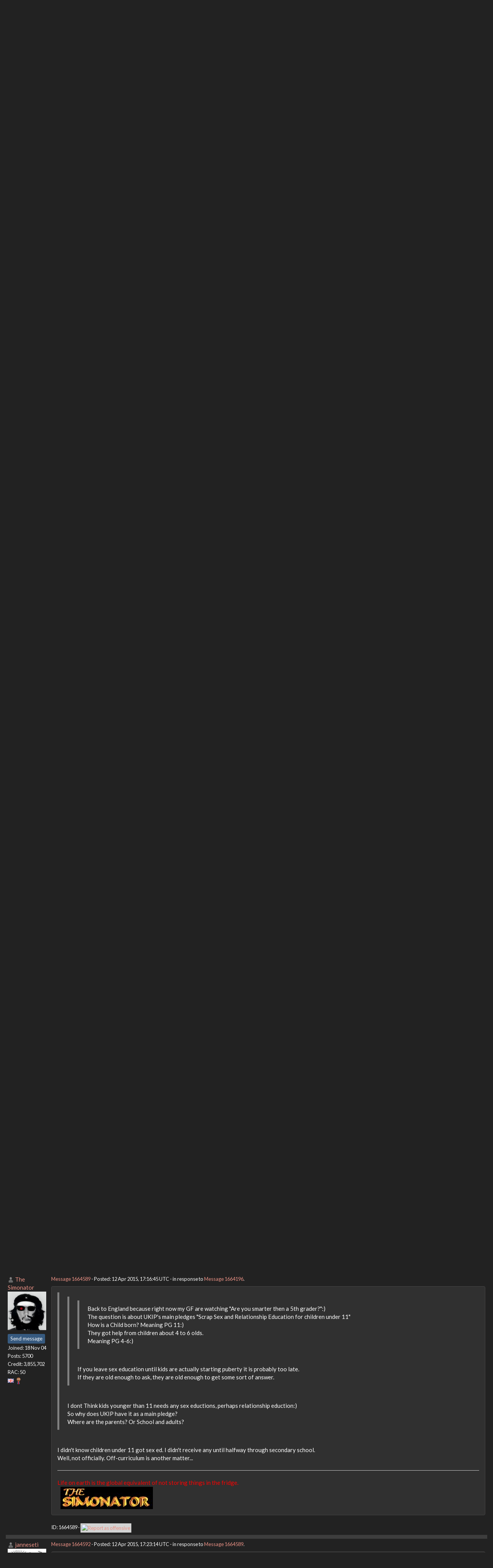

--- FILE ---
content_type: text/html; charset=utf-8
request_url: https://setiathome.berkeley.edu/forum_thread.php?id=76606&postid=1664589
body_size: 7205
content:
<!DOCTYPE html>
        <html lang="en">
        <head>
    
        <meta name="viewport" content="width=device-width, initial-scale=1">
    <title>We have the results .....</title>

        <meta charset="utf-8">
        <link type="text/css" rel="stylesheet" href="https://setiathome.berkeley.edu//bootstrap.min.css" media="all">
    
            <link rel=stylesheet type="text/css" href="https://setiathome.berkeley.edu/sah_custom_dark.css">
        <link rel="icon" type="image/x-icon" href="https://setiathome.berkeley.edu/images/logo7.ico"/>

        <link rel=alternate type="application/rss+xml" title="RSS 2.0" href="https://setiathome.berkeley.edu/rss_main.php">
        </head>
    <body onload="jumpToUnread();">
<!-- SVN VERSIONS -->
<!-- $Id$ -->
<!-- $Id: pm.inc 14019 2007-11-01 23:04:39Z davea $ -->
<!-- $Id$ -->
<!-- $Id$ -->
<!-- $Id$ -->
<!-- $Id$ -->
<!-- $Id$ -->
<!-- $Id$ -->
<!-- $Id$ -->
<div class="container-fluid">
    <nav class="navbar navbar-default">

  <div class="container-fluid">
    <div class="navbar-header">
      <button type="button" class="navbar-toggle" data-toggle="collapse" data-target="#myNavbar">
        <span class="icon-bar"></span>
        <span class="icon-bar"></span>
        <span class="icon-bar"></span>
      </button>
      <a href="https://setiathome.berkeley.edu/"><img style="margin-top:7px;" height="40" src="https://setiathome.berkeley.edu/images/sah_logo_wb.png"></a>&nbsp;&nbsp;
    </div>
    <div class="collapse navbar-collapse" id="myNavbar">
      <ul class="nav navbar-nav">
    
      <li class="dropdown">
        <a class="dropdown-toggle" data-toggle="dropdown" href="#">Project
        <span class="caret"></span></a>
        <ul class="dropdown-menu">
    <li><a href="https://setiathome.berkeley.edu/sah_help.php">Help</a></li>
            <li><a href="https://setiathome.berkeley.edu/sah_donate.php">Donate</a></li>
            <li><a href="https://setiathome.berkeley.edu/sah_porting.php">Porting</a></li>
            <li><a href="https://setiathome.berkeley.edu/sah_graphics.php">Graphics</a></li>
            <li><a href="https://boinc.berkeley.edu/addons.php">Add-ons</a></li>
            
        </ul>
      </li>
    
      <li class="dropdown">
        <a class="dropdown-toggle" data-toggle="dropdown" href="#">Science
        <span class="caret"></span></a>
        <ul class="dropdown-menu">
    <li><a href="https://setiathome.berkeley.edu/sah_about.php">About SETI@home</a></li>
            <li><a href="https://setiathome.berkeley.edu/ap_faq.php">About Astropulse</a></li>
            <li><a href="https://setiathome.berkeley.edu/sah_sci_newsletters.php">Science newsletters</a></li>
            <li><a href="https://setiathome.berkeley.edu/nebula/index.php">Nebula</a></li>
            
        </ul>
      </li>
    
      <li class="dropdown">
        <a class="dropdown-toggle" data-toggle="dropdown" href="#">Computing
        <span class="caret"></span></a>
        <ul class="dropdown-menu">
    <li><a href="https://setiathome.berkeley.edu/stats.php">Statistics</a></li>
            <li><a href="https://setiathome.berkeley.edu/show_server_status.php">Server status</a></li>
            <li><a href="https://setiathome.berkeley.edu/tech_news.php">Technical news</a></li>
            <li><a href="https://setiathome.berkeley.edu/apps.php">Applications</a></li>
            <li><a href="https://setiathome.berkeley.edu/cert_print.php">Certificate</a></li>
            <li><a href="https://setiathome.berkeley.edu/kiosk/">World view</a></li>
            <li><a href="https://setiathome.berkeley.edu/host_stats.php">Host breakdown</a></li>
            
        </ul>
      </li>
    
      <li class="dropdown">
        <a class="dropdown-toggle" data-toggle="dropdown" href="#">Community
        <span class="caret"></span></a>
        <ul class="dropdown-menu">
    <li><a href="https://setiathome.berkeley.edu/forum_index.php">Message boards</a></li>
            <li><a href="https://setiathome.berkeley.edu/forum_help_desk.php">Questions and Answers</a></li>
            <li><a href="https://setiathome.berkeley.edu/team.php">Teams</a></li>
            <li><a href="https://setiathome.berkeley.edu/profile_menu.php">Profiles</a></li>
            <li><a href="https://setiathome.berkeley.edu/user_search.php">User search</a></li>
            <li><a href="https://setiathome.berkeley.edu/related.php">Web sites</a></li>
            <li><a href="https://setiathome.berkeley.edu/misc.php">Pictures and music</a></li>
            <li><a href="https://setiathome.berkeley.edu/uotd.php">User of the day</a></li>
            
        </ul>
      </li>
    
      <li class="dropdown">
        <a class="dropdown-toggle" data-toggle="dropdown" href="#">Site
        <span class="caret"></span></a>
        <ul class="dropdown-menu">
    <li><a href="https://setiathome.berkeley.edu/site_search.php">Site search</a></li>
            <li><a href="https://setiathome.berkeley.edu/language_select.php">Languages</a></li>
            <li><a href="https://setiathome.berkeley.edu/sah_help.php">Help</a></li>
            
        </ul>
      </li>
    
      </ul>
      <ul class="nav navbar-nav navbar-right">
    
                <li><a href="https://setiathome.berkeley.edu/signup.php">Join</a></li>
                <li><a href="https://setiathome.berkeley.edu/login_form.php">Login</a></li>
                
      </ul>
    </div>
  </div>
</nav>
    <h2>We have the results .....</h2>
<form action="forum_search_action.php" method="POST">
    <div class="table">
      <table  width="100%" class="table table-condensed " >
    
        <tr>
    
        <td>
        <input type="hidden" name="search_max_time" value="30">
        <input type="hidden" name="search_forum" value="-1">
        <input type="hidden" name="search_sort" value="5">
        <input type="text" class="" name="search_keywords">
        <input class="btn btn-primary btn-sm" title="Search for words in forum messages" type="submit" value="Search forums"><br>
        <small><a href="forum_search.php">Advanced search</a></small>
        </td>
    </tr>
    </table>
        </div>
    </form>
    <p><span class=title>
            <a href="forum_index.php">Message boards</a> : 
            <a href="forum_forum.php?id=23">Politics</a> : 
        We have the results .....</span><br><small><a href=moderation.php>Message board moderation</a></small>

    <p>
    <form class="form-inline" action="forum_thread.php">
    <table width="100%" cellspacing=0 cellpadding=0>
    <tr>
    <td>
To post messages, you must <a href=login_form.php>log in</a>.</td><td align="right">
    <input type="hidden" name="id" value="76606">
    <div class="form-group">
<select style="color:#000;"class="form-control input-sm" style="width:240px" name="sort">"<option value="6">Oldest first</option>
<option value="5">Newest first</option>
<option value="7">Highest rated posts first</option>
</select>
 <input class="btn btn-default btn-sm" type="submit" value="Sort">
    </div>
    </td></tr></table>
    </form><p>
 <a href="forum_thread.php?id=76606&sort_style=&amp;start=100">Previous &middot; </a>  <a href="forum_thread.php?id=76606&sort_style=&amp;start=0">1</a>  . . .  <a href="forum_thread.php?id=76606&sort_style=&amp;start=60">4</a>  &middot;  <a href="forum_thread.php?id=76606&sort_style=&amp;start=80">5</a>  &middot;  <a href="forum_thread.php?id=76606&sort_style=&amp;start=100">6</a>  &middot; <b>7</b> &middot;  <a href="forum_thread.php?id=76606&sort_style=&amp;start=140">8</a>  &middot;  <a href="forum_thread.php?id=76606&sort_style=&amp;start=160">9</a>  &middot;  <a href="forum_thread.php?id=76606&sort_style=&amp;start=180">10</a>  . . .  <a href="forum_thread.php?id=76606&sort_style=&amp;start=240">13</a>  <a href="forum_thread.php?id=76606&sort_style=&amp;start=140"> &middot; Next</a> 
<div class="table">
      <table  width="100%" class="table table-condensed table-striped" >
    <tr><th  class="bg-primary">Author</th><th style="width: 100%" class="bg-primary">Message</th></tr>

        <tr>
        <td  style="border-left: 5px solid LightGreen" >
        <a name="1664454"></a>
     <a href="https://setiathome.berkeley.edu/show_user.php?userid=8656065">Sirius B</a> <a href=sah_donate.php><img border=0 src=star.gif alt="Project Donor" title="Project Donor"></a><br><span class="small"><nobr>Volunteer tester<nobr><br><img width="100" height="100" src="user_profile/images/8656065_avatar.jpg" alt="Avatar"><br><p> </p> <a href="pm.php?action=new&amp;userid=8656065" title="Send Sirius B a private message" class="btn btn-primary btn-xs">Send message</a><br>Joined: 26 Dec 00<br>Posts: 24989<br>Credit: 3,081,182<br>RAC: 7<br><img class=flag alt="Ireland" title="Ireland" src=flags/ie.png>
</span>
        </td>
        <td height="1%">
        <div class="small">
    <form action="forum_rate.php?post=1664454" method="post"> <a href="forum_thread.php?id=76606&amp;postid=1664454">Message 1664454</a> - Posted: 12 Apr 2015, 9:54:33 UTC  - in response to <a href="forum_thread.php?id=76606&amp;postid=1664425">Message 1664425</a>. &nbsp; </form>
</div>
        <p>
    <div class="panel panel-default" style="word-break: break-word;">
            <div class="panel-body">Strange that...I seem to recall a fledging party by the name of Liberal Democrats, they seem to have changed the face of British politics!<br />
<br />
Another strange thing happened on the way to the forum...<br />
<br />
Bit coincidental that Europe is experiencing similar parties. Regardless of the &quot;rags&quot;, does not that suggest that something is fundamentally wrong or is the water supply to the &quot;gullible masses&quot; being spiked?</div></div>
        <div class="small"
            <span>ID: 1664454 &middot; <a href="forum_report_post.php?post=1664454"><img class="icon" border="0" title="Report this post as offensive" alt="Report as offensive" src="img/report_post.png" height="9"></a></span></td></tr>
        <tr><td colspan=2></td></tr>
    
        <tr>
        <td  style="border-left: 5px solid LightGreen" >
        <a name="1664473"></a>
     <a href="https://setiathome.berkeley.edu/show_user.php?userid=8656065">Sirius B</a> <a href=sah_donate.php><img border=0 src=star.gif alt="Project Donor" title="Project Donor"></a><br><span class="small"><nobr>Volunteer tester<nobr><br><img width="100" height="100" src="user_profile/images/8656065_avatar.jpg" alt="Avatar"><br><p> </p> <a href="pm.php?action=new&amp;userid=8656065" title="Send Sirius B a private message" class="btn btn-primary btn-xs">Send message</a><br>Joined: 26 Dec 00<br>Posts: 24989<br>Credit: 3,081,182<br>RAC: 7<br><img class=flag alt="Ireland" title="Ireland" src=flags/ie.png>
</span>
        </td>
        <td height="1%">
        <div class="small">
    <form action="forum_rate.php?post=1664473" method="post"> <a href="forum_thread.php?id=76606&amp;postid=1664473">Message 1664473</a> - Posted: 12 Apr 2015, 11:56:39 UTC  - in response to <a href="forum_thread.php?id=76606&amp;postid=1664466">Message 1664466</a>. &nbsp; </form>
</div>
        <p>
    <div class="panel panel-default" style="word-break: break-word;">
            <div class="panel-body">Superb caption photo...<br />
<br />
&quot;This is how to fleece the country&quot;</div></div>
        <div class="small"
            <span>ID: 1664473 &middot; <a href="forum_report_post.php?post=1664473"><img class="icon" border="0" title="Report this post as offensive" alt="Report as offensive" src="img/report_post.png" height="9"></a></span></td></tr>
        <tr><td colspan=2></td></tr>
    
        <tr>
        <td  style="border-left: 5px solid LightGreen" >
        <a name="1664575"></a>
     <a href="https://setiathome.berkeley.edu/view_profile.php?userid=8179000"><img title="View the profile of Es99" src="https://setiathome.berkeley.edu/img/head_20.png" alt="Profile"></a> <a href="https://setiathome.berkeley.edu/show_user.php?userid=8179000">Es99</a> <br><span class="small"><nobr>Volunteer tester<nobr><br><img width="100" height="100" src="user_profile/images/8179000_avatar.jpg" alt="Avatar"><br><p> </p> <a href="pm.php?action=new&amp;userid=8179000" title="Send Es99 a private message" class="btn btn-primary btn-xs">Send message</a><br>Joined: 23 Aug 05<br>Posts: 10874<br>Credit: 350,402<br>RAC: 0<br><img class=flag alt="Canada" title="Canada" src=flags/ca.png>
</span>
        </td>
        <td height="1%">
        <div class="small">
    <form action="forum_rate.php?post=1664575" method="post"> <a href="forum_thread.php?id=76606&amp;postid=1664575">Message 1664575</a> - Posted: 12 Apr 2015, 16:47:14 UTC  - in response to <a href="forum_thread.php?id=76606&amp;postid=1664454">Message 1664454</a>. &nbsp; </form>
</div>
        <p>
    <div class="panel panel-default" style="word-break: break-word;">
            <div class="panel-body"><blockquote>Strange that...I seem to recall a fledging party by the name of Liberal Democrats, they seem to have changed the face of British politics!<br />
<br />
Another strange thing happened on the way to the forum...<br />
<br />
Bit coincidental that Europe is experiencing similar parties. Regardless of the &quot;rags&quot;, does not that suggest that something is fundamentally wrong or is the water supply to the &quot;gullible masses&quot; being spiked?</blockquote><br />
Its not a coincidence at all. With the current &quot;austerity&quot; policies in Europe you have many of the same conditions that were in Germany when they voted the Nazi&#039;s into power. Only this time the scapegoat isn&#039;t the Jews, its another group of people who can&#039;t stand up for themselves.<hr><font color="violet">Reality Internet Personality</font>
</div></div>
        <div class="small"
            <span>ID: 1664575 &middot; <a href="forum_report_post.php?post=1664575"><img class="icon" border="0" title="Report this post as offensive" alt="Report as offensive" src="img/report_post.png" height="9"></a></span></td></tr>
        <tr><td colspan=2></td></tr>
    
        <tr>
        <td >
        <a name="1664579"></a>
     <a href="https://setiathome.berkeley.edu/view_profile.php?userid=9161287"><img title="View the profile of janneseti" src="https://setiathome.berkeley.edu/img/head_20.png" alt="Profile"></a> <a href="https://setiathome.berkeley.edu/show_user.php?userid=9161287">janneseti</a> <br><span class="small"><img width="100" height="100" src="user_profile/images/9161287_avatar.jpg" alt="Avatar"><br><p> </p> <a href="pm.php?action=new&amp;userid=9161287" title="Send janneseti a private message" class="btn btn-primary btn-xs">Send message</a><br>Joined: 14 Oct 09<br>Posts: 14106<br>Credit: 655,366<br>RAC: 0<br><img class=flag alt="Sweden" title="Sweden" src=flags/se.png>
</span>
        </td>
        <td height="1%">
        <div class="small">
    <form action="forum_rate.php?post=1664579" method="post"> <a href="forum_thread.php?id=76606&amp;postid=1664579">Message 1664579</a> - Posted: 12 Apr 2015, 16:58:37 UTC  - in response to <a href="forum_thread.php?id=76606&amp;postid=1664575">Message 1664575</a>. &nbsp; </form>
</div>
        <p>
    <div class="panel panel-default" style="word-break: break-word;">
            <div class="panel-body"><blockquote>Nazi&#039;s into power. Only this time the scapegoat isn&#039;t the Jews, its another group of people who can&#039;t stand up for themselves.</blockquote><br />
What group can&#039;t stand up for themselves?</div></div>
        <div class="small"
            <span>ID: 1664579 &middot; <a href="forum_report_post.php?post=1664579"><img class="icon" border="0" title="Report this post as offensive" alt="Report as offensive" src="img/report_post.png" height="9"></a></span></td></tr>
        <tr><td colspan=2></td></tr>
    
        <tr>
        <td  style="border-left: 5px solid LightGreen" >
        <a name="1664581"></a>
     <a href="https://setiathome.berkeley.edu/view_profile.php?userid=8179000"><img title="View the profile of Es99" src="https://setiathome.berkeley.edu/img/head_20.png" alt="Profile"></a> <a href="https://setiathome.berkeley.edu/show_user.php?userid=8179000">Es99</a> <br><span class="small"><nobr>Volunteer tester<nobr><br><img width="100" height="100" src="user_profile/images/8179000_avatar.jpg" alt="Avatar"><br><p> </p> <a href="pm.php?action=new&amp;userid=8179000" title="Send Es99 a private message" class="btn btn-primary btn-xs">Send message</a><br>Joined: 23 Aug 05<br>Posts: 10874<br>Credit: 350,402<br>RAC: 0<br><img class=flag alt="Canada" title="Canada" src=flags/ca.png>
</span>
        </td>
        <td height="1%">
        <div class="small">
    <form action="forum_rate.php?post=1664581" method="post"> <a href="forum_thread.php?id=76606&amp;postid=1664581">Message 1664581</a> - Posted: 12 Apr 2015, 17:04:10 UTC  - in response to <a href="forum_thread.php?id=76606&amp;postid=1664579">Message 1664579</a>. &nbsp; </form>
</div>
        <p>
    <div class="panel panel-default" style="word-break: break-word;">
            <div class="panel-body"><blockquote><blockquote>Nazi&#039;s into power. Only this time the scapegoat isn&#039;t the Jews, its another group of people who can&#039;t stand up for themselves.</blockquote><br />
What group can&#039;t stand up for themselves?</blockquote><br />
Well UKIP is against immigrants, which is code for minorities.<hr><font color="violet">Reality Internet Personality</font>
</div></div>
        <div class="small"
            <span>ID: 1664581 &middot; <a href="forum_report_post.php?post=1664581"><img class="icon" border="0" title="Report this post as offensive" alt="Report as offensive" src="img/report_post.png" height="9"></a></span></td></tr>
        <tr><td colspan=2></td></tr>
    
        <tr>
        <td >
        <a name="1664583"></a>
     <a href="https://setiathome.berkeley.edu/view_profile.php?userid=8010120"><img title="View the profile of The Simonator" src="https://setiathome.berkeley.edu/img/head_20.png" alt="Profile"></a> <a href="https://setiathome.berkeley.edu/show_user.php?userid=8010120">The Simonator</a> <br><span class="small"><img width="100" height="100" src="user_profile/images/8010120_avatar.jpg" alt="Avatar"><br><p> </p> <a href="pm.php?action=new&amp;userid=8010120" title="Send The Simonator a private message" class="btn btn-primary btn-xs">Send message</a><br>Joined: 18 Nov 04<br>Posts: 5700<br>Credit: 3,855,702<br>RAC: 50<br><img class=flag alt="United Kingdom" title="United Kingdom" src=flags/gb.png>
<img title="Top 25% in average credit" valign=top height=20 src=img/pct_25.png> </span>
        </td>
        <td height="1%">
        <div class="small">
    <form action="forum_rate.php?post=1664583" method="post"> <a href="forum_thread.php?id=76606&amp;postid=1664583">Message 1664583</a> - Posted: 12 Apr 2015, 17:11:48 UTC  - in response to <a href="forum_thread.php?id=76606&amp;postid=1663166">Message 1663166</a>. &nbsp; </form>
</div>
        <p>
    <div class="panel panel-default" style="word-break: break-word;">
            <div class="panel-body"><blockquote><a href="http://www.bbc.co.uk/news/blogs-magazine-monitor-31962591" rel="nofollow">You can&#039;t beat a Crombie for style     :-)</a></blockquote><br />
It&#039;s nice to see a male politician&#039;s clothing being critiqued for once!<hr><font color="red">Life on earth is the global equivalent of not storing things in the fridge.</font><br />
<img hspace="8" class="img-responsive" src="http://www.thesimonator.net/simonator.jpg"> 
</div></div>
        <div class="small"
            <span>ID: 1664583 &middot; <a href="forum_report_post.php?post=1664583"><img class="icon" border="0" title="Report this post as offensive" alt="Report as offensive" src="img/report_post.png" height="9"></a></span></td></tr>
        <tr><td colspan=2></td></tr>
    
        <tr>
        <td >
        <a name="1664586"></a>
     <a href="https://setiathome.berkeley.edu/view_profile.php?userid=9161287"><img title="View the profile of janneseti" src="https://setiathome.berkeley.edu/img/head_20.png" alt="Profile"></a> <a href="https://setiathome.berkeley.edu/show_user.php?userid=9161287">janneseti</a> <br><span class="small"><img width="100" height="100" src="user_profile/images/9161287_avatar.jpg" alt="Avatar"><br><p> </p> <a href="pm.php?action=new&amp;userid=9161287" title="Send janneseti a private message" class="btn btn-primary btn-xs">Send message</a><br>Joined: 14 Oct 09<br>Posts: 14106<br>Credit: 655,366<br>RAC: 0<br><img class=flag alt="Sweden" title="Sweden" src=flags/se.png>
</span>
        </td>
        <td height="1%">
        <div class="small">
    <form action="forum_rate.php?post=1664586" method="post"> <a href="forum_thread.php?id=76606&amp;postid=1664586">Message 1664586</a> - Posted: 12 Apr 2015, 17:13:25 UTC  - in response to <a href="forum_thread.php?id=76606&amp;postid=1664581">Message 1664581</a>. &nbsp; </form>
</div>
        <p>
    <div class="panel panel-default" style="word-break: break-word;">
            <div class="panel-body"><blockquote><blockquote><blockquote>Nazi&#039;s into power. Only this time the scapegoat isn&#039;t the Jews, its another group of people who can&#039;t stand up for themselves.</blockquote><br />
What group can&#039;t stand up for themselves?</blockquote><br />
Well UKIP is against immigrants, which is code for minorities.</blockquote><br />
I forgot. Europe today is now almost zero tolerant to immigrants.<br />
About an average 10% of the population is now against immigration.<br />
Even a new term has occured. Fortress Europe.<br />
For instance UKIP thinks that Britain are overcrowded of them!</div></div>
        <div class="small"
            <span>ID: 1664586 &middot; <a href="forum_report_post.php?post=1664586"><img class="icon" border="0" title="Report this post as offensive" alt="Report as offensive" src="img/report_post.png" height="9"></a></span></td></tr>
        <tr><td colspan=2></td></tr>
    
        <tr>
        <td  style="border-left: 5px solid LightGreen" >
        <a name="1664587"></a>
     <a href="https://setiathome.berkeley.edu/show_user.php?userid=8656065">Sirius B</a> <a href=sah_donate.php><img border=0 src=star.gif alt="Project Donor" title="Project Donor"></a><br><span class="small"><nobr>Volunteer tester<nobr><br><img width="100" height="100" src="user_profile/images/8656065_avatar.jpg" alt="Avatar"><br><p> </p> <a href="pm.php?action=new&amp;userid=8656065" title="Send Sirius B a private message" class="btn btn-primary btn-xs">Send message</a><br>Joined: 26 Dec 00<br>Posts: 24989<br>Credit: 3,081,182<br>RAC: 7<br><img class=flag alt="Ireland" title="Ireland" src=flags/ie.png>
</span>
        </td>
        <td height="1%">
        <div class="small">
    <form action="forum_rate.php?post=1664587" method="post"> <a href="forum_thread.php?id=76606&amp;postid=1664587">Message 1664587</a> - Posted: 12 Apr 2015, 17:15:13 UTC  - in response to <a href="forum_thread.php?id=76606&amp;postid=1664581">Message 1664581</a>. &nbsp; </form>
</div>
        <p>
    <div class="panel panel-default" style="word-break: break-word;">
            <div class="panel-body"><blockquote><blockquote><blockquote>Nazi&#039;s into power. Only this time the scapegoat isn&#039;t the Jews, its another group of people who can&#039;t stand up for themselves.</blockquote><br />
What group can&#039;t stand up for themselves?</blockquote><br />
Well UKIP is against immigrants, which is code for minorities.</blockquote><br />
&amp; what is wrong with controlled immigration which is what UKIP are calling for?<br />
<br />
I don&#039;t see the likes of Australia getting blasted for this the way British politicians do.</div></div>
        <div class="small"
            <span>ID: 1664587 &middot; <a href="forum_report_post.php?post=1664587"><img class="icon" border="0" title="Report this post as offensive" alt="Report as offensive" src="img/report_post.png" height="9"></a></span></td></tr>
        <tr><td colspan=2></td></tr>
    
        <tr>
        <td >
        <a name="1664589"></a>
     <a href="https://setiathome.berkeley.edu/view_profile.php?userid=8010120"><img title="View the profile of The Simonator" src="https://setiathome.berkeley.edu/img/head_20.png" alt="Profile"></a> <a href="https://setiathome.berkeley.edu/show_user.php?userid=8010120">The Simonator</a> <br><span class="small"><img width="100" height="100" src="user_profile/images/8010120_avatar.jpg" alt="Avatar"><br><p> </p> <a href="pm.php?action=new&amp;userid=8010120" title="Send The Simonator a private message" class="btn btn-primary btn-xs">Send message</a><br>Joined: 18 Nov 04<br>Posts: 5700<br>Credit: 3,855,702<br>RAC: 50<br><img class=flag alt="United Kingdom" title="United Kingdom" src=flags/gb.png>
<img title="Top 25% in average credit" valign=top height=20 src=img/pct_25.png> </span>
        </td>
        <td height="1%">
        <div class="small">
    <form action="forum_rate.php?post=1664589" method="post"> <a href="forum_thread.php?id=76606&amp;postid=1664589">Message 1664589</a> - Posted: 12 Apr 2015, 17:16:45 UTC  - in response to <a href="forum_thread.php?id=76606&amp;postid=1664196">Message 1664196</a>. &nbsp; </form>
</div>
        <p>
    <div class="panel panel-default" style="word-break: break-word;">
            <div class="panel-body"><blockquote><blockquote><blockquote>Back to England because right now my GF are watching &quot;Are you smarter then a 5th grader?&quot;:)<br />
The question is about UKIP&#039;s main pledges &quot;Scrap Sex and Relationship Education for children under 11&quot;<br />
How is a Child born? Meaning PG 11:)<br />
They got help from children about 4 to 6 olds.<br />
Meaning PG 4-6:)</blockquote><br />
If you leave sex education until kids are actually starting puberty it is probably too late.<br />
If they are old enough to ask, they are old enough to get some sort of answer.</blockquote><br />
I dont Think kids younger than 11 needs any sex eductions, perhaps relationship eduction:)<br />
So why does UKIP have it as a main pledge?<br />
Where are the parents? Or School and adults?</blockquote><br />
I didn&#039;t know children under 11 got sex ed. I didn&#039;t receive any until halfway through secondary school.<br />
Well, not officially. Off-curriculum is another matter...<hr><font color="red">Life on earth is the global equivalent of not storing things in the fridge.</font><br />
<img hspace="8" class="img-responsive" src="http://www.thesimonator.net/simonator.jpg"> 
</div></div>
        <div class="small"
            <span>ID: 1664589 &middot; <a href="forum_report_post.php?post=1664589"><img class="icon" border="0" title="Report this post as offensive" alt="Report as offensive" src="img/report_post.png" height="9"></a></span></td></tr>
        <tr><td colspan=2></td></tr>
    
        <tr>
        <td >
        <a name="1664592"></a>
     <a href="https://setiathome.berkeley.edu/view_profile.php?userid=9161287"><img title="View the profile of janneseti" src="https://setiathome.berkeley.edu/img/head_20.png" alt="Profile"></a> <a href="https://setiathome.berkeley.edu/show_user.php?userid=9161287">janneseti</a> <br><span class="small"><img width="100" height="100" src="user_profile/images/9161287_avatar.jpg" alt="Avatar"><br><p> </p> <a href="pm.php?action=new&amp;userid=9161287" title="Send janneseti a private message" class="btn btn-primary btn-xs">Send message</a><br>Joined: 14 Oct 09<br>Posts: 14106<br>Credit: 655,366<br>RAC: 0<br><img class=flag alt="Sweden" title="Sweden" src=flags/se.png>
</span>
        </td>
        <td height="1%">
        <div class="small">
    <form action="forum_rate.php?post=1664592" method="post"> <a href="forum_thread.php?id=76606&amp;postid=1664592">Message 1664592</a> - Posted: 12 Apr 2015, 17:23:14 UTC  - in response to <a href="forum_thread.php?id=76606&amp;postid=1664589">Message 1664589</a>. &nbsp; </form>
</div>
        <p>
    <div class="panel panel-default" style="word-break: break-word;">
            <div class="panel-body"><blockquote>I didn&#039;t receive any until halfway through secondary school.</blockquote><br />
Me neither.<br />
But I was in a farm three summers when I was a kid:)</div></div>
        <div class="small"
            <span>ID: 1664592 &middot; <a href="forum_report_post.php?post=1664592"><img class="icon" border="0" title="Report this post as offensive" alt="Report as offensive" src="img/report_post.png" height="9"></a></span></td></tr>
        <tr><td colspan=2></td></tr>
    
        <tr>
        <td >
        <a name="1664594"></a>
     <a href="https://setiathome.berkeley.edu/view_profile.php?userid=8010120"><img title="View the profile of The Simonator" src="https://setiathome.berkeley.edu/img/head_20.png" alt="Profile"></a> <a href="https://setiathome.berkeley.edu/show_user.php?userid=8010120">The Simonator</a> <br><span class="small"><img width="100" height="100" src="user_profile/images/8010120_avatar.jpg" alt="Avatar"><br><p> </p> <a href="pm.php?action=new&amp;userid=8010120" title="Send The Simonator a private message" class="btn btn-primary btn-xs">Send message</a><br>Joined: 18 Nov 04<br>Posts: 5700<br>Credit: 3,855,702<br>RAC: 50<br><img class=flag alt="United Kingdom" title="United Kingdom" src=flags/gb.png>
<img title="Top 25% in average credit" valign=top height=20 src=img/pct_25.png> </span>
        </td>
        <td height="1%">
        <div class="small">
    <form action="forum_rate.php?post=1664594" method="post"> <a href="forum_thread.php?id=76606&amp;postid=1664594">Message 1664594</a> - Posted: 12 Apr 2015, 17:26:59 UTC  - in response to <a href="forum_thread.php?id=76606&amp;postid=1664454">Message 1664454</a>. &nbsp; </form>
</div>
        <p>
    <div class="panel panel-default" style="word-break: break-word;">
            <div class="panel-body"><blockquote>Strange that...I seem to recall a fledging party by the name of Liberal Democrats, they seem to have changed the face of British politics!</blockquote><br />
57 seats means 19 times more clout than 3 seats.<hr><font color="red">Life on earth is the global equivalent of not storing things in the fridge.</font><br />
<img hspace="8" class="img-responsive" src="http://www.thesimonator.net/simonator.jpg"> 
</div></div>
        <div class="small"
            <span>ID: 1664594 &middot; <a href="forum_report_post.php?post=1664594"><img class="icon" border="0" title="Report this post as offensive" alt="Report as offensive" src="img/report_post.png" height="9"></a></span></td></tr>
        <tr><td colspan=2></td></tr>
    
        <tr>
        <td  style="border-left: 5px solid LightGreen" >
        <a name="1664595"></a>
     <a href="https://setiathome.berkeley.edu/show_user.php?userid=8656065">Sirius B</a> <a href=sah_donate.php><img border=0 src=star.gif alt="Project Donor" title="Project Donor"></a><br><span class="small"><nobr>Volunteer tester<nobr><br><img width="100" height="100" src="user_profile/images/8656065_avatar.jpg" alt="Avatar"><br><p> </p> <a href="pm.php?action=new&amp;userid=8656065" title="Send Sirius B a private message" class="btn btn-primary btn-xs">Send message</a><br>Joined: 26 Dec 00<br>Posts: 24989<br>Credit: 3,081,182<br>RAC: 7<br><img class=flag alt="Ireland" title="Ireland" src=flags/ie.png>
</span>
        </td>
        <td height="1%">
        <div class="small">
    <form action="forum_rate.php?post=1664595" method="post"> <a href="forum_thread.php?id=76606&amp;postid=1664595">Message 1664595</a> - Posted: 12 Apr 2015, 17:31:35 UTC  - in response to <a href="forum_thread.php?id=76606&amp;postid=1664594">Message 1664594</a>. &nbsp; </form>
</div>
        <p>
    <div class="panel panel-default" style="word-break: break-word;">
            <div class="panel-body"><blockquote><blockquote>Strange that...I seem to recall a fledging party by the name of Liberal Democrats, they seem to have changed the face of British politics!</blockquote><br />
57 seats means 19 times more clout than 3 seats.</blockquote><br />
True, but their leader as well as others in the party publicly stated that they are heading for major losses come May 7th.<br />
<br />
I would like to know what they know.</div></div>
        <div class="small"
            <span>ID: 1664595 &middot; <a href="forum_report_post.php?post=1664595"><img class="icon" border="0" title="Report this post as offensive" alt="Report as offensive" src="img/report_post.png" height="9"></a></span></td></tr>
        <tr><td colspan=2></td></tr>
    
        <tr>
        <td >
        <a name="1664600"></a>
     <a href="https://setiathome.berkeley.edu/view_profile.php?userid=9161287"><img title="View the profile of janneseti" src="https://setiathome.berkeley.edu/img/head_20.png" alt="Profile"></a> <a href="https://setiathome.berkeley.edu/show_user.php?userid=9161287">janneseti</a> <br><span class="small"><img width="100" height="100" src="user_profile/images/9161287_avatar.jpg" alt="Avatar"><br><p> </p> <a href="pm.php?action=new&amp;userid=9161287" title="Send janneseti a private message" class="btn btn-primary btn-xs">Send message</a><br>Joined: 14 Oct 09<br>Posts: 14106<br>Credit: 655,366<br>RAC: 0<br><img class=flag alt="Sweden" title="Sweden" src=flags/se.png>
</span>
        </td>
        <td height="1%">
        <div class="small">
    <form action="forum_rate.php?post=1664600" method="post"> <a href="forum_thread.php?id=76606&amp;postid=1664600">Message 1664600</a> - Posted: 12 Apr 2015, 17:42:45 UTC </form>
</div>
        <p>
    <div class="panel panel-default" style="word-break: break-word;">
            <div class="panel-body">I can now see that Ukip is about 15 %.<br />
Thats very much like Sweden Democrates here:(</div></div>
        <div class="small"
            <span>ID: 1664600 &middot; <a href="forum_report_post.php?post=1664600"><img class="icon" border="0" title="Report this post as offensive" alt="Report as offensive" src="img/report_post.png" height="9"></a></span></td></tr>
        <tr><td colspan=2></td></tr>
    
        <tr>
        <td  style="border-left: 5px solid LightGreen" >
        <a name="1664604"></a>
     <a href="https://setiathome.berkeley.edu/show_user.php?userid=8656065">Sirius B</a> <a href=sah_donate.php><img border=0 src=star.gif alt="Project Donor" title="Project Donor"></a><br><span class="small"><nobr>Volunteer tester<nobr><br><img width="100" height="100" src="user_profile/images/8656065_avatar.jpg" alt="Avatar"><br><p> </p> <a href="pm.php?action=new&amp;userid=8656065" title="Send Sirius B a private message" class="btn btn-primary btn-xs">Send message</a><br>Joined: 26 Dec 00<br>Posts: 24989<br>Credit: 3,081,182<br>RAC: 7<br><img class=flag alt="Ireland" title="Ireland" src=flags/ie.png>
</span>
        </td>
        <td height="1%">
        <div class="small">
    <form action="forum_rate.php?post=1664604" method="post"> <a href="forum_thread.php?id=76606&amp;postid=1664604">Message 1664604</a> - Posted: 12 Apr 2015, 17:46:02 UTC  - in response to <a href="forum_thread.php?id=76606&amp;postid=1664600">Message 1664600</a>. &nbsp; </form>
</div>
        <p>
    <div class="panel panel-default" style="word-break: break-word;">
            <div class="panel-body"><a href="http://www.bbc.co.uk/news/politics/poll-tracker" rel="nofollow">BBC Poll Tracker</a><br />
<br />
Labour/Conservative/UKIP no change with Lib Dems dropping a percentage point.  Looking more &amp; more like another hung parliament  :-(</div></div>
        <div class="small"
            <span>ID: 1664604 &middot; <a href="forum_report_post.php?post=1664604"><img class="icon" border="0" title="Report this post as offensive" alt="Report as offensive" src="img/report_post.png" height="9"></a></span></td></tr>
        <tr><td colspan=2></td></tr>
    
        <tr>
        <td >
        <a name="1664614"></a>
     <a href="https://setiathome.berkeley.edu/view_profile.php?userid=9161287"><img title="View the profile of janneseti" src="https://setiathome.berkeley.edu/img/head_20.png" alt="Profile"></a> <a href="https://setiathome.berkeley.edu/show_user.php?userid=9161287">janneseti</a> <br><span class="small"><img width="100" height="100" src="user_profile/images/9161287_avatar.jpg" alt="Avatar"><br><p> </p> <a href="pm.php?action=new&amp;userid=9161287" title="Send janneseti a private message" class="btn btn-primary btn-xs">Send message</a><br>Joined: 14 Oct 09<br>Posts: 14106<br>Credit: 655,366<br>RAC: 0<br><img class=flag alt="Sweden" title="Sweden" src=flags/se.png>
</span>
        </td>
        <td height="1%">
        <div class="small">
    <form action="forum_rate.php?post=1664614" method="post"> <a href="forum_thread.php?id=76606&amp;postid=1664614">Message 1664614</a> - Posted: 12 Apr 2015, 18:13:38 UTC  - in response to <a href="forum_thread.php?id=76606&amp;postid=1664604">Message 1664604</a>. &nbsp; <br>Last modified: 12 Apr 2015, 18:14:33 UTC</form>
</div>
        <p>
    <div class="panel panel-default" style="word-break: break-word;">
            <div class="panel-body"><blockquote><a href="http://www.bbc.co.uk/news/politics/poll-tracker" rel="nofollow">BBC Poll Tracker</a><br />
Labour/Conservative/UKIP no change with Lib Dems dropping a percentage point.  Looking more &amp; more like another hung parliament  :-(</blockquote><br />
Since the beginning of the year UKIP is dropping:)<br />
From 19% to 14%.</div></div>
        <div class="small"
            <span>ID: 1664614 &middot; <a href="forum_report_post.php?post=1664614"><img class="icon" border="0" title="Report this post as offensive" alt="Report as offensive" src="img/report_post.png" height="9"></a></span></td></tr>
        <tr><td colspan=2></td></tr>
    
        <tr>
        <td >
        <a name="1664630"></a>
     <a href="https://setiathome.berkeley.edu/view_profile.php?userid=9161287"><img title="View the profile of janneseti" src="https://setiathome.berkeley.edu/img/head_20.png" alt="Profile"></a> <a href="https://setiathome.berkeley.edu/show_user.php?userid=9161287">janneseti</a> <br><span class="small"><img width="100" height="100" src="user_profile/images/9161287_avatar.jpg" alt="Avatar"><br><p> </p> <a href="pm.php?action=new&amp;userid=9161287" title="Send janneseti a private message" class="btn btn-primary btn-xs">Send message</a><br>Joined: 14 Oct 09<br>Posts: 14106<br>Credit: 655,366<br>RAC: 0<br><img class=flag alt="Sweden" title="Sweden" src=flags/se.png>
</span>
        </td>
        <td height="1%">
        <div class="small">
    <form action="forum_rate.php?post=1664630" method="post"> <a href="forum_thread.php?id=76606&amp;postid=1664630">Message 1664630</a> - Posted: 12 Apr 2015, 19:04:11 UTC  - in response to <a href="forum_thread.php?id=76606&amp;postid=1664624">Message 1664624</a>. &nbsp; <br>Last modified: 12 Apr 2015, 19:08:05 UTC</form>
</div>
        <p>
    <div class="panel panel-default" style="word-break: break-word;">
            <div class="panel-body"><blockquote>Janne, most people in the know knew 6 months ago that the election was very likely to produce yet another hung parliament. Back then the big unknown was very much what coalition deals might be done with a number of smaller parties. As of now the major parties are all saying no coalition deals will be forthcoming. But at this stage in the game they would be saying that.<br />
They can&#039;t be seen to be doing much else by their supporters other than going all out to win a majority. But when it comes down to the early hours on May 8th, with bleary eyes and equal minority governments possible, how many U turns might we see? Who is that desperate to be PM? <br />
But of course all the possible permutations of coalitions with all the possible players are already being worked out behind the scenes by them all as we speak, with the odds changing every day. Don&#039;t ever be naive enough to think otherwise. </blockquote><br />
Its funny that Britain almost have the same poll results as us.<br />
Labour 34% (Social Demokraterna)<br />
Conservative 33% (Moderaterna)<br />
UKIP 14% (Sverige Demokraterna)<br />
Liberal Democrats 8% (Folk Partiet)<br />
Green 5% (MiljÃ¶partiet)<br />
Others 6%</div></div>
        <div class="small"
            <span>ID: 1664630 &middot; <a href="forum_report_post.php?post=1664630"><img class="icon" border="0" title="Report this post as offensive" alt="Report as offensive" src="img/report_post.png" height="9"></a></span></td></tr>
        <tr><td colspan=2></td></tr>
    
        <tr>
        <td >
        <a name="1665372"></a>
     <a href="https://setiathome.berkeley.edu/view_profile.php?userid=9161287"><img title="View the profile of janneseti" src="https://setiathome.berkeley.edu/img/head_20.png" alt="Profile"></a> <a href="https://setiathome.berkeley.edu/show_user.php?userid=9161287">janneseti</a> <br><span class="small"><img width="100" height="100" src="user_profile/images/9161287_avatar.jpg" alt="Avatar"><br><p> </p> <a href="pm.php?action=new&amp;userid=9161287" title="Send janneseti a private message" class="btn btn-primary btn-xs">Send message</a><br>Joined: 14 Oct 09<br>Posts: 14106<br>Credit: 655,366<br>RAC: 0<br><img class=flag alt="Sweden" title="Sweden" src=flags/se.png>
</span>
        </td>
        <td height="1%">
        <div class="small">
    <form action="forum_rate.php?post=1665372" method="post"> <a href="forum_thread.php?id=76606&amp;postid=1665372">Message 1665372</a> - Posted: 14 Apr 2015, 14:42:40 UTC </form>
</div>
        <p>
    <div class="panel panel-default" style="word-break: break-word;">
            <div class="panel-body">It&#039;s worth noting that Europe is not core issue in either Conservative or Labour manifestos. <br />
UK voters concerns are obviously elsewhere.</div></div>
        <div class="small"
            <span>ID: 1665372 &middot; <a href="forum_report_post.php?post=1665372"><img class="icon" border="0" title="Report this post as offensive" alt="Report as offensive" src="img/report_post.png" height="9"></a></span></td></tr>
        <tr><td colspan=2></td></tr>
    
        <tr>
        <td >
        <a name="1666121"></a>
     <a href="https://setiathome.berkeley.edu/view_profile.php?userid=9161287"><img title="View the profile of janneseti" src="https://setiathome.berkeley.edu/img/head_20.png" alt="Profile"></a> <a href="https://setiathome.berkeley.edu/show_user.php?userid=9161287">janneseti</a> <br><span class="small"><img width="100" height="100" src="user_profile/images/9161287_avatar.jpg" alt="Avatar"><br><p> </p> <a href="pm.php?action=new&amp;userid=9161287" title="Send janneseti a private message" class="btn btn-primary btn-xs">Send message</a><br>Joined: 14 Oct 09<br>Posts: 14106<br>Credit: 655,366<br>RAC: 0<br><img class=flag alt="Sweden" title="Sweden" src=flags/se.png>
</span>
        </td>
        <td height="1%">
        <div class="small">
    <form action="forum_rate.php?post=1666121" method="post"> <a href="forum_thread.php?id=76606&amp;postid=1666121">Message 1666121</a> - Posted: 16 Apr 2015, 21:46:41 UTC  - in response to <a href="forum_thread.php?id=76606&amp;postid=1666093">Message 1666093</a>. &nbsp; </form>
</div>
        <p>
    <div class="panel panel-default" style="word-break: break-word;">
            <div class="panel-body"><blockquote><blockquote>UK voters concerns are obviously elsewhere.</blockquote><br />
Really? Care to hazard a guess as to where?</blockquote><br />
Spain?</div></div>
        <div class="small"
            <span>ID: 1666121 &middot; <a href="forum_report_post.php?post=1666121"><img class="icon" border="0" title="Report this post as offensive" alt="Report as offensive" src="img/report_post.png" height="9"></a></span></td></tr>
        <tr><td colspan=2></td></tr>
    
        <tr>
        <td >
        <a name="1666256"></a>
     <a href="https://setiathome.berkeley.edu/show_user.php?userid=9580056">Nick</a> <br><span class="small"><img width="100" height="100" src="user_profile/images/9580056_avatar.jpg" alt="Avatar"><br><p> </p> <a href="pm.php?action=new&amp;userid=9580056" title="Send Nick a private message" class="btn btn-primary btn-xs">Send message</a><br>Joined: 11 Oct 11<br>Posts: 4344<br>Credit: 3,313,107<br>RAC: 0<br><img class=flag alt="United Kingdom" title="United Kingdom" src=flags/gb.png>
</span>
        </td>
        <td height="1%">
        <div class="small">
    <form action="forum_rate.php?post=1666256" method="post"> <a href="forum_thread.php?id=76606&amp;postid=1666256">Message 1666256</a> - Posted: 17 Apr 2015, 4:32:28 UTC  - in response to <a href="forum_thread.php?id=76606&amp;postid=1666121">Message 1666121</a>. &nbsp; </form>
</div>
        <p>
    <div class="panel panel-default" style="word-break: break-word;">
            <div class="panel-body"><blockquote><blockquote><blockquote>UK voters concerns are obviously elsewhere.</blockquote><br />
Really? Care to hazard a guess as to where?</blockquote><br />
Spain?</blockquote><br />
<br />
Never hear any Brits talking about Spain other than as a holiday spot, Jann.<hr><b>The Kite Fliers</b> <br />
<br />
--------------------<br />
Kite fliers: An imaginary club of solo members, those who don&#039;t yet <br />
belong to a formal team so &quot;fly their own kites&quot; - as the saying goes.
</div></div>
        <div class="small"
            <span>ID: 1666256 &middot; <a href="forum_report_post.php?post=1666256"><img class="icon" border="0" title="Report this post as offensive" alt="Report as offensive" src="img/report_post.png" height="9"></a></span></td></tr>
        <tr><td colspan=2></td></tr>
    
        <tr>
        <td >
        <a name="1666262"></a>
     <a href="https://setiathome.berkeley.edu/view_profile.php?userid=9161287"><img title="View the profile of janneseti" src="https://setiathome.berkeley.edu/img/head_20.png" alt="Profile"></a> <a href="https://setiathome.berkeley.edu/show_user.php?userid=9161287">janneseti</a> <br><span class="small"><img width="100" height="100" src="user_profile/images/9161287_avatar.jpg" alt="Avatar"><br><p> </p> <a href="pm.php?action=new&amp;userid=9161287" title="Send janneseti a private message" class="btn btn-primary btn-xs">Send message</a><br>Joined: 14 Oct 09<br>Posts: 14106<br>Credit: 655,366<br>RAC: 0<br><img class=flag alt="Sweden" title="Sweden" src=flags/se.png>
</span>
        </td>
        <td height="1%">
        <div class="small">
    <form action="forum_rate.php?post=1666262" method="post"> <a href="forum_thread.php?id=76606&amp;postid=1666262">Message 1666262</a> - Posted: 17 Apr 2015, 4:45:02 UTC  - in response to <a href="forum_thread.php?id=76606&amp;postid=1666256">Message 1666256</a>. &nbsp; <br>Last modified: 17 Apr 2015, 4:48:27 UTC</form>
</div>
        <p>
    <div class="panel panel-default" style="word-break: break-word;">
            <div class="panel-body">I have seen many TV shows from Britain where many senior citizen move to Spain to a &quot;Place in the Sun&quot;.<br />
<a href="http://www.channel4.com/programmes/a-place-in-the-sun-2015/on-demand/59662-016" rel="nofollow">http://www.channel4.com/programmes/a-place-in-the-sun-2015/on-demand/59662-016</a></div></div>
        <div class="small"
            <span>ID: 1666262 &middot; <a href="forum_report_post.php?post=1666262"><img class="icon" border="0" title="Report this post as offensive" alt="Report as offensive" src="img/report_post.png" height="9"></a></span></td></tr>
        <tr><td colspan=2></td></tr>
    </table>
        </div>
     <a href="forum_thread.php?id=76606&sort_style=&amp;start=100">Previous &middot; </a>  <a href="forum_thread.php?id=76606&sort_style=&amp;start=0">1</a>  . . .  <a href="forum_thread.php?id=76606&sort_style=&amp;start=60">4</a>  &middot;  <a href="forum_thread.php?id=76606&sort_style=&amp;start=80">5</a>  &middot;  <a href="forum_thread.php?id=76606&sort_style=&amp;start=100">6</a>  &middot; <b>7</b> &middot;  <a href="forum_thread.php?id=76606&sort_style=&amp;start=140">8</a>  &middot;  <a href="forum_thread.php?id=76606&sort_style=&amp;start=160">9</a>  &middot;  <a href="forum_thread.php?id=76606&sort_style=&amp;start=180">10</a>  . . .  <a href="forum_thread.php?id=76606&sort_style=&amp;start=240">13</a>  <a href="forum_thread.php?id=76606&sort_style=&amp;start=140"> &middot; Next</a> 
<script>function jumpToUnread(){location.href='#1664589';}</script><p></p><span class=title>
            <a href="forum_index.php">Message boards</a> : 
            <a href="forum_forum.php?id=23">Politics</a> : 
        We have the results .....</span><br>
<br>
        <p class="text-center">
        <a class="brand boinc-logo" href="https://boinc.berkeley.edu/"><img align="middle" border="0" src="https://setiathome.berkeley.edu/img/pb_boinc.gif" alt="Powered by BOINC"></a>
        <br>&nbsp;<br>
        &copy;2026 University of California
        <br>&nbsp;<br>
        SETI@home and Astropulse are funded by grants from the National Science Foundation, NASA, and donations from SETI@home volunteers. AstroPulse is funded in part by the NSF through grant AST-0307956.
        </p>
    
        <script src="https://setiathome.berkeley.edu//jquery.min.js"></script>
        <script src="https://setiathome.berkeley.edu//bootstrap.min.js"></script>
        </div>
        </body>
        </html>
    